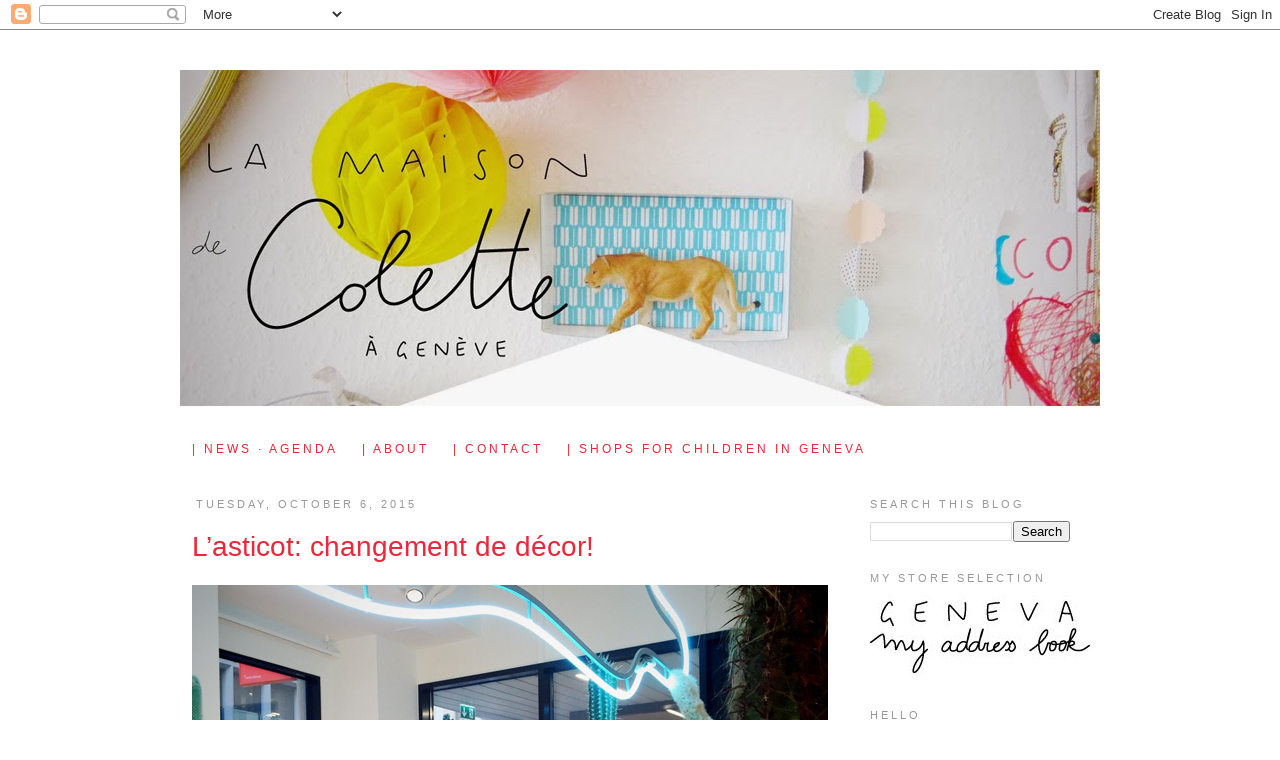

--- FILE ---
content_type: text/html; charset=UTF-8
request_url: https://lamaisondecolette.blogspot.com/2015/10/lasticot-changement-de-decor.html
body_size: 18284
content:
<!DOCTYPE html>
<html class='v2' dir='ltr' xmlns='http://www.w3.org/1999/xhtml' xmlns:b='http://www.google.com/2005/gml/b' xmlns:data='http://www.google.com/2005/gml/data' xmlns:expr='http://www.google.com/2005/gml/expr'>
<head>
<link href='https://www.blogger.com/static/v1/widgets/335934321-css_bundle_v2.css' rel='stylesheet' type='text/css'/>
<meta content='IE=EmulateIE7' http-equiv='X-UA-Compatible'/>
<meta content='width=1100' name='viewport'/>
<meta content='text/html; charset=UTF-8' http-equiv='Content-Type'/>
<meta content='blogger' name='generator'/>
<link href='https://lamaisondecolette.blogspot.com/favicon.ico' rel='icon' type='image/x-icon'/>
<link href='http://lamaisondecolette.blogspot.com/2015/10/lasticot-changement-de-decor.html' rel='canonical'/>
<link rel="alternate" type="application/atom+xml" title="la maison de Colette - Atom" href="https://lamaisondecolette.blogspot.com/feeds/posts/default" />
<link rel="alternate" type="application/rss+xml" title="la maison de Colette - RSS" href="https://lamaisondecolette.blogspot.com/feeds/posts/default?alt=rss" />
<link rel="service.post" type="application/atom+xml" title="la maison de Colette - Atom" href="https://www.blogger.com/feeds/4534524307340174200/posts/default" />

<link rel="alternate" type="application/atom+xml" title="la maison de Colette - Atom" href="https://lamaisondecolette.blogspot.com/feeds/324459082833732721/comments/default" />
<!--Can't find substitution for tag [blog.ieCssRetrofitLinks]-->
<link href='https://blogger.googleusercontent.com/img/b/R29vZ2xl/AVvXsEhJK4tmPCZ5vxXpcP4tnxomKAJsgRMNNO5c4wCYu1GrhMSbpo5neIaWDC8O47hBxFWob4WTzu92TETt9nOyqoQzyckLDGAby96lVJR7KcRUC1_Bz_uU3VY3aiV3PHp4MCyE4JezQIBllf8e/s1600/01_l_asticot_la_maison_de_colette.jpg' rel='image_src'/>
<meta content='http://lamaisondecolette.blogspot.com/2015/10/lasticot-changement-de-decor.html' property='og:url'/>
<meta content='L’asticot: changement de décor!' property='og:title'/>
<meta content='             Il y a un an que l&#39;asticot s’est installé dans sa boutique de Genève. Un magnifique cocon désigné tout juste pour ses besoins e...' property='og:description'/>
<meta content='https://blogger.googleusercontent.com/img/b/R29vZ2xl/AVvXsEhJK4tmPCZ5vxXpcP4tnxomKAJsgRMNNO5c4wCYu1GrhMSbpo5neIaWDC8O47hBxFWob4WTzu92TETt9nOyqoQzyckLDGAby96lVJR7KcRUC1_Bz_uU3VY3aiV3PHp4MCyE4JezQIBllf8e/w1200-h630-p-k-no-nu/01_l_asticot_la_maison_de_colette.jpg' property='og:image'/>
<title>la maison de Colette: L&#8217;asticot: changement de décor!</title>
<meta content='' name='description'/>
<style id='page-skin-1' type='text/css'><!--
/*
-----------------------------------------------
Blogger Template Style
Name:     Simple
Designer: Josh Peterson
URL:      www.noaesthetic.com
----------------------------------------------- */
/* Variable definitions
====================
<Variable name="keycolor" description="Main Color" type="color" default="#66bbdd"/>
<Group description="Page Text" selector="body">
<Variable name="body.font" description="Font" type="font"
default="normal normal 12px Arial, Tahoma, Helvetica, FreeSans, sans-serif"/>
<Variable name="body.text.color" description="Text Color" type="color" default="#222222"/>
</Group>
<Group description="Backgrounds" selector=".body-fauxcolumns-outer">
<Variable name="body.background.color" description="Outer Background" type="color" default="#66bbdd"/>
<Variable name="content.background.color" description="Main Background" type="color" default="#ffffff"/>
<Variable name="header.background.color" description="Header Background" type="color" default="transparent"/>
</Group>
<Group description="Links" selector=".main-outer">
<Variable name="link.color" description="Link Color" type="color" default="#EB2839"/>
<Variable name="link.visited.color" description="Visited Color" type="color" default="#EB2839"/>
<Variable name="link.hover.color" description="Hover Color" type="color" default="#666"/>
</Group>
<Group description="Blog Title" selector=".header h1">
<Variable name="header.font" description="Font" type="font"
default="normal normal 60px Arial, Tahoma, Helvetica, FreeSans, sans-serif"/>
<Variable name="header.text.color" description="Title Color" type="color" default="#3399bb" />
</Group>
<Group description="Blog Description" selector=".header .description">
<Variable name="description.text.color" description="Description Color" type="color"
default="#777777" />
</Group>
<Group description="Tabs Text" selector=".tabs-inner .widget li a">
<Variable name="tabs.font" description="Font" type="font"
default="normal normal 14px Arial, Tahoma, Helvetica, FreeSans, sans-serif"/>
<Variable name="tabs.text.color" description="Text Color" type="color" default="#EB2839"/>
<Variable name="tabs.selected.text.color" description="Selected Color" type="color" default="#EB2839"/>
</Group>
<Group description="Tabs Background" selector=".tabs-outer .PageList">
<Variable name="tabs.background.color" description="Background Color" type="color" default="#f5f5f5"/>
<Variable name="tabs.selected.background.color" description="Selected Color" type="color" default="#eeeeee"/>
</Group>
<Group description="Post Title" selector="h3.post-title, .comments h4">
<Variable name="post.title.font" description="Font" type="font"
default="normal normal 28px Arial, Tahoma, Helvetica, FreeSans, sans-serif"/>
</Group>
<Group description="Date Header" selector=".date-header">
<Variable name="date.header.color" description="Text Color" type="color"
default="#666666"/>
<Variable name="date.header.background.color" description="Background Color" type="color"
default="transparent"/>
</Group>
<Group description="Post Footer" selector=".post-footer">
<Variable name="post.footer.text.color" description="Text Color" type="color" default="#666666"/>
<Variable name="post.footer.background.color" description="Background Color" type="color"
default="#ffffff"/>
<Variable name="post.footer.border.color" description="Shadow Color" type="color" default="#eeeeee"/>
</Group>
<Group description="Gadgets" selector="h2">
<Variable name="widget.title.font" description="Title Font" type="font"
default="normal bold 11px Arial, Tahoma, Helvetica, FreeSans, sans-serif"/>
<Variable name="widget.title.text.color" description="Title Color" type="color" default="#000000"/>
<Variable name="widget.alternate.text.color" description="Alternate Color" type="color" default="#999999"/>
</Group>
<Group description="Images" selector=".main-inner">
<Variable name="image.background.color" description="Background Color" type="color" default="#ffffff"/>
<Variable name="image.border.color" description="Border Color" type="color" default="#eeeeee"/>
<Variable name="image.text.color" description="Caption Text Color" type="color" default="#666666"/>
</Group>
<Group description="Accents" selector=".content-inner">
<Variable name="body.rule.color" description="Separator Line Color" type="color" default="#eeeeee"/>
<Variable name="tabs.border.color" description="Tabs Border Color" type="color" default="transparent"/>
</Group>
<Variable name="body.background" description="Body Background" type="background"
color="#ffffff" default="$(color) none repeat scroll top left"/>
<Variable name="body.background.override" description="Body Background Override" type="string" default=""/>
<Variable name="body.background.gradient.cap" description="Body Gradient Cap" type="url"
default="url(http://www.blogblog.com/1kt/simple/gradients_light.png)"/>
<Variable name="body.background.gradient.tile" description="Body Gradient Tile" type="url"
default="url(http://www.blogblog.com/1kt/simple/body_gradient_tile_light.png)"/>
<Variable name="content.background.color.selector" description="Content Background Color Selector" type="string" default=".content-inner"/>
<Variable name="content.padding" description="Content Padding" type="length" default="10px"/>
<Variable name="content.padding.horizontal" description="Content Horizontal Padding" type="length" default="10px"/>
<Variable name="content.shadow.spread" description="Content Shadow Spread" type="length" default="40px"/>
<Variable name="content.shadow.spread.webkit" description="Content Shadow Spread (WebKit)" type="length" default="5px"/>
<Variable name="content.shadow.spread.ie" description="Content Shadow Spread (IE)" type="length" default="10px"/>
<Variable name="main.border.width" description="Main Border Width" type="length" default="0"/>
<Variable name="header.background.gradient" description="Header Gradient" type="url" default="none"/>
<Variable name="header.shadow.offset.left" description="Header Shadow Offset Left" type="length" default="-1px"/>
<Variable name="header.shadow.offset.top" description="Header Shadow Offset Top" type="length" default="-1px"/>
<Variable name="header.shadow.spread" description="Header Shadow Spread" type="length" default="1px"/>
<Variable name="header.padding" description="Header Padding" type="length" default="30px"/>
<Variable name="header.border.size" description="Header Border Size" type="length" default="1px"/>
<Variable name="header.bottom.border.size" description="Header Bottom Border Size" type="length" default="1px"/>
<Variable name="header.border.horizontalsize" description="Header Horizontal Border Size" type="length" default="0"/>
<Variable name="description.text.size" description="Description Text Size" type="string" default="140%"/>
<Variable name="tabs.margin.top" description="Tabs Margin Top" type="length" default="0" />
<Variable name="tabs.margin.side" description="Tabs Side Margin" type="length" default="30px" />
<Variable name="tabs.background.gradient" description="Tabs Background Gradient" type="url"
default="url(http://www.blogblog.com/1kt/simple/gradients_light.png)"/>
<Variable name="tabs.border.width" description="Tabs Border Width" type="length" default="1px"/>
<Variable name="tabs.bevel.border.width" description="Tabs Bevel Border Width" type="length" default="1px"/>
<Variable name="date.header.padding" description="Date Header Padding" type="string" default="inherit"/>
<Variable name="date.header.letterspacing" description="Date Header Letter Spacing" type="string" default="inherit"/>
<Variable name="date.header.margin" description="Date Header Margin" type="string" default="inherit"/>
<Variable name="post.margin.bottom" description="Post Bottom Margin" type="length" default="25px"/>
<Variable name="image.border.small.size" description="Image Border Small Size" type="length" default="2px"/>
<Variable name="image.border.large.size" description="Image Border Large Size" type="length" default="5px"/>
<Variable name="page.width.selector" description="Page Width Selector" type="string" default=".region-inner"/>
<Variable name="page.width" description="Page Width" type="string" default="auto"/>
<Variable name="main.section.margin" description="Main Section Margin" type="length" default="15px"/>
<Variable name="main.padding" description="Main Padding" type="length" default="15px"/>
<Variable name="main.padding.top" description="Main Padding Top" type="length" default="30px"/>
<Variable name="main.padding.bottom" description="Main Padding Bottom" type="length" default="30px"/>
<Variable name="paging.background"
color="#ffffff"
description="Background of blog paging area" type="background"
default="transparent none no-repeat scroll top center"/>
<Variable name="footer.bevel" description="Bevel border length of footer" type="length" default="0"/>
<Variable name="mobile.background.overlay" description="Mobile Background Overlay" type="string"
default="transparent none repeat scroll top left"/>
<Variable name="mobile.background.size" description="Mobile Background Size" type="string" default="auto"/>
<Variable name="mobile.button.color" description="Mobile Button Color" type="color" default="#ffffff" />
<Variable name="startSide" description="Side where text starts in blog language" type="automatic" default="left"/>
<Variable name="endSide" description="Side where text ends in blog language" type="automatic" default="right"/>
*/
/* Content
----------------------------------------------- */
body, .body-fauxcolumn-outer {
font: normal normal 12px 'Trebuchet MS', Trebuchet, sans-serif;
color: #666666;
background: #ffffff none repeat scroll top left;
padding: 0 0 0 0;
}
html body .region-inner {
min-width: 0;
max-width: 100%;
width: auto;
}
a:link {
text-decoration:none;
color: #EB2839;
}
a:visited {
text-decoration:none;
color: #EB2839;
}
a:hover {
text-decoration:none;
color: #666;
}
.body-fauxcolumn-outer .fauxcolumn-inner {
background: transparent none repeat scroll top left;
_background-image: none;
}
.body-fauxcolumn-outer .cap-top {
position: absolute;
z-index: 1;
height: 400px;
width: 100%;
background: #ffffff none repeat scroll top left;
}
.body-fauxcolumn-outer .cap-top .cap-left {
width: 100%;
background: transparent none repeat-x scroll top left;
_background-image: none;
}
.content-outer {
-moz-box-shadow: 0 0 0 rgba(0, 0, 0, .15);
-webkit-box-shadow: 0 0 0 rgba(0, 0, 0, .15);
-goog-ms-box-shadow: 0 0 0 #333333;
box-shadow: 0 0 0 rgba(0, 0, 0, .15);
margin-bottom: 1px;
}
.content-inner {
padding: 10px 40px;
}
.content-inner {
background-color: #ffffff;
}
/* Header
----------------------------------------------- */
.header-outer {
background: transparent none repeat-x scroll 0 -400px;
_background-image: none;
}
.Header h1 {
font: normal normal 40px 'Trebuchet MS', Trebuchet, sans-serif;
color: #000000;
text-shadow: 0 0 0 rgba(0, 0, 0, .2);
}
.Header h1 a {
color: #000000;
}
.Header .description {
font-size: 18px;
color: #000000;
}
.header-inner .Header .titlewrapper {
padding: 22px 0;
}
.header-inner .Header .descriptionwrapper {
padding: 0 0;
}
/* Tabs
----------------------------------------------- */
.tabs-inner .section:first-child {
}
.tabs-inner .section:first-child ul {
margin-top: -1px;
}
.tabs-inner .widget ul {
background: transparent none repeat-x scroll 0 -800px;
_background-image: none;
letter-spacing: 3px;
margin-top: 0;
margin-left: -30px;
margin-right: -30px;
}
.tabs-inner .widget li a {
display: inline-block;
padding: .6em 1em;
font: normal normal 12px 'Trebuchet MS', Trebuchet, sans-serif;
color: #EB2839;
}
.tabs-inner .widget li:first-child a {
}
.tabs-inner .widget li.selected a, .tabs-inner .widget li a:hover {
color: #666;
text-decoration: none;
}
/* Columns
----------------------------------------------- */
.main-outer {
border-top: 0 solid transparent;
}
.fauxcolumn-left-outer .fauxcolumn-inner {
border-right: 1px solid transparent;
}
.fauxcolumn-right-outer .fauxcolumn-inner {
border-left: 1px solid transparent;
}
/* Headings
----------------------------------------------- */
h2 {
margin: 0 0 1em 0;
letter-spacing: 3px;
font: normal bold 11px 'Trebuchet MS',Trebuchet,Verdana,sans-serif;
font-weight:normal;
color: #999;
text-transform: uppercase;
}
/* Widgets
----------------------------------------------- */
.widget .zippy {
color: #999999;
text-shadow: 2px 2px 1px rgba(0, 0, 0, .1);
}
.widget .popular-posts ul {
list-style: none;
}
/* Posts
----------------------------------------------- */
.date-header span {
background-color: transparent;
font-weight: normal;
color: #999999;
padding: 0.4em;
letter-spacing: 3px;
margin: inherit;
}
.main-inner {
padding-top: 35px;
padding-bottom: 65px;
}
.main-inner .column-center-inner {
padding: 0 0;
}
.main-inner .column-center-inner .section {
margin: 0 1em;
}
.post {
margin: 0 0 45px 0;
}
h3.post-title, .comments h4 {
font: normal normal 28px 'Trebuchet MS', Trebuchet, sans-serif;
color: #EB2839;
margin: .75em 0 0;
}
.post-body {
font-size: 110%;
line-height: 1.4;
position: relative;
}
.post-body img, .post-body .tr-caption-container, .Profile img, .Image img,
.BlogList .item-thumbnail img {
}
.post-body img, .post-body .tr-caption-container {
padding: 0;
padding-top: 5px;
width: 636px;
}
.post-body .tr-caption-container {
color: #666666;
}
.post-body .tr-caption-container img {
padding: 0;
background: transparent;
border: none;
-moz-box-shadow: 0 0 0 rgba(0, 0, 0, .1);
-webkit-box-shadow: 0 0 0 rgba(0, 0, 0, .1);
box-shadow: 0 0 0 rgba(0, 0, 0, .1);
}
.post-header {
margin: 0 0 1.5em;
line-height: 1.6;
font-size: 90%;
}
.post-footer {
margin: 0px -2px 0;
padding: 5px 10px;
color: #666666;
background-color: #ffffff;
border-bottom: 1px solid #eeeeee;
line-height: 1.6;
font-size: 90%;
}
#comments .comment-author {
padding-top: 1.5em;
border-top: 1px solid transparent;
background-position: 0 1.5em;
}
#comments .comment-author:first-child {
padding-top: 0;
border-top: none;
}
.avatar-image-container {
margin: .2em 0 0;
}
#comments .avatar-image-container img {
border: 1px solid #eeeeee;
}
/* Comments
----------------------------------------------- */
.comments .comments-content .icon.blog-author {
background-repeat: no-repeat;
background-image: url([data-uri]);
}
.comments .comments-content .loadmore a {
border-top: 1px solid #999999;
border-bottom: 1px solid #999999;
}
.comments .comment-thread.inline-thread {
background-color: #ffffff;
}
.comments .continue {
border-top: 2px solid #999999;
}
/* Accents
---------------------------------------------- */
.section-columns td.columns-cell {
border-left: 1px solid transparent;
}
.blog-pager {
background: transparent url(//www.blogblog.com/1kt/simple/paging_dot.png) repeat-x scroll top center;
}
.blog-pager-older-link, .home-link,
.blog-pager-newer-link {
background-color: #ffffff;
padding: 5px;
}
.footer-outer {
border-top: 1px dashed #bbbbbb;
}
/* Mobile
----------------------------------------------- */
body.mobile  {
background-size: auto;
}
.mobile .body-fauxcolumn-outer {
background: transparent none repeat scroll top left;
}
.mobile .body-fauxcolumn-outer .cap-top {
background-size: 100% auto;
}
.mobile .content-outer {
-webkit-box-shadow: 0 0 3px rgba(0, 0, 0, .15);
box-shadow: 0 0 3px rgba(0, 0, 0, .15);
padding: 0 0;
}
body.mobile .AdSense {
margin: 0 -0;
}
.mobile .tabs-inner .widget ul {
margin-left: 0;
margin-right: 0;
}
.mobile .post {
margin: 0;
}
.mobile .main-inner .column-center-inner .section {
margin: 0;
}
.mobile .date-header span {
padding: 0.1em 10px;
margin: 0 -10px;
}
.mobile h3.post-title {
margin: 0;
}
.mobile .blog-pager {
background: transparent none no-repeat scroll top center;
}
.mobile .footer-outer {
border-top: none;
}
.mobile .main-inner, .mobile .footer-inner {
background-color: #ffffff;
}
.mobile-index-contents {
color: #666666;
}
.mobile-link-button {
background-color: #EB2839;
}
.mobile-link-button a:link, .mobile-link-button a:visited {
color: #ffffff;
}
.mobile .tabs-inner .section:first-child {
border-top: none;
}
.mobile .tabs-inner .PageList .widget-content {
background-color: #eeeeee;
color: #EB2839;
border-top: 1px solid #dddddd;
border-bottom: 1px solid #dddddd;
}
.mobile .tabs-inner .PageList .widget-content .pagelist-arrow {
border-left: 1px solid #dddddd;
}

--></style>
<style id='template-skin-1' type='text/css'><!--
body {
min-width: 1000px;
}
.content-outer, .content-fauxcolumn-outer, .region-inner {
min-width: 1000px;
max-width: 1000px;
_width: 1000px;
}
.main-inner .columns {
padding-left: 0px;
padding-right: 260px;
}
.main-inner .fauxcolumn-center-outer {
left: 0px;
right: 260px;
/* IE6 does not respect left and right together */
_width: expression(this.parentNode.offsetWidth -
parseInt("0px") -
parseInt("260px") + 'px');
}
.main-inner .fauxcolumn-left-outer {
width: 0px;
}
.main-inner .fauxcolumn-right-outer {
width: 260px;
}
.main-inner .column-left-outer {
width: 0px;
right: 100%;
margin-left: -0px;
}
.main-inner .column-right-outer {
width: 260px;
margin-right: -260px;
}
#layout {
min-width: 0;
}
#layout .content-outer {
min-width: 0;
width: 800px;
}
#layout .region-inner {
min-width: 0;
width: auto;
}
--></style>
<link href='https://www.blogger.com/dyn-css/authorization.css?targetBlogID=4534524307340174200&amp;zx=ee7bd5ca-dab5-4917-84a7-41a87d4f84e2' media='none' onload='if(media!=&#39;all&#39;)media=&#39;all&#39;' rel='stylesheet'/><noscript><link href='https://www.blogger.com/dyn-css/authorization.css?targetBlogID=4534524307340174200&amp;zx=ee7bd5ca-dab5-4917-84a7-41a87d4f84e2' rel='stylesheet'/></noscript>
<meta name='google-adsense-platform-account' content='ca-host-pub-1556223355139109'/>
<meta name='google-adsense-platform-domain' content='blogspot.com'/>

</head>
<body class='loading'>
<div class='navbar section' id='navbar'><div class='widget Navbar' data-version='1' id='Navbar1'><script type="text/javascript">
    function setAttributeOnload(object, attribute, val) {
      if(window.addEventListener) {
        window.addEventListener('load',
          function(){ object[attribute] = val; }, false);
      } else {
        window.attachEvent('onload', function(){ object[attribute] = val; });
      }
    }
  </script>
<div id="navbar-iframe-container"></div>
<script type="text/javascript" src="https://apis.google.com/js/platform.js"></script>
<script type="text/javascript">
      gapi.load("gapi.iframes:gapi.iframes.style.bubble", function() {
        if (gapi.iframes && gapi.iframes.getContext) {
          gapi.iframes.getContext().openChild({
              url: 'https://www.blogger.com/navbar/4534524307340174200?po\x3d324459082833732721\x26origin\x3dhttps://lamaisondecolette.blogspot.com',
              where: document.getElementById("navbar-iframe-container"),
              id: "navbar-iframe"
          });
        }
      });
    </script><script type="text/javascript">
(function() {
var script = document.createElement('script');
script.type = 'text/javascript';
script.src = '//pagead2.googlesyndication.com/pagead/js/google_top_exp.js';
var head = document.getElementsByTagName('head')[0];
if (head) {
head.appendChild(script);
}})();
</script>
</div></div>
<div class='body-fauxcolumns'>
<div class='fauxcolumn-outer body-fauxcolumn-outer'>
<div class='cap-top'>
<div class='cap-left'></div>
<div class='cap-right'></div>
</div>
<div class='fauxborder-left'>
<div class='fauxborder-right'></div>
<div class='fauxcolumn-inner'>
</div>
</div>
<div class='cap-bottom'>
<div class='cap-left'></div>
<div class='cap-right'></div>
</div>
</div>
</div>
<div class='content'>
<div class='content-fauxcolumns'>
<div class='fauxcolumn-outer content-fauxcolumn-outer'>
<div class='cap-top'>
<div class='cap-left'></div>
<div class='cap-right'></div>
</div>
<div class='fauxborder-left'>
<div class='fauxborder-right'></div>
<div class='fauxcolumn-inner'>
</div>
</div>
<div class='cap-bottom'>
<div class='cap-left'></div>
<div class='cap-right'></div>
</div>
</div>
</div>
<div class='content-outer'>
<div class='content-cap-top cap-top'>
<div class='cap-left'></div>
<div class='cap-right'></div>
</div>
<div class='fauxborder-left content-fauxborder-left'>
<div class='fauxborder-right content-fauxborder-right'></div>
<div class='content-inner'>
<header>
<div class='header-outer' style='margin-bottom:30px;margin-top:30px;'>
<div class='header-cap-top cap-top'>
<div class='cap-left'></div>
<div class='cap-right'></div>
</div>
<div class='fauxborder-left header-fauxborder-left'>
<div class='fauxborder-right header-fauxborder-right'></div>
<div class='region-inner header-inner'>
<div class='header section' id='header'><div class='widget Header' data-version='1' id='Header1'>
<div id='header-inner'>
<a href='https://lamaisondecolette.blogspot.com/' style='display: block'>
<img alt='la maison de Colette' height='336px; ' id='Header1_headerimg' src='https://blogger.googleusercontent.com/img/b/R29vZ2xl/AVvXsEi2c_638-ALbeSlxsyGeUsbc0A1ZoIdpY-ylyzKI68r5DM9rF9azkxDbjdhP8cgN7s3k5nJ4eCxZhlqndIl_WzyG9a3-667r_AvSazdpQrIIt9bJvx0tOOBfQLE1OZH4KaeKFUVRqJsYzBe/s1600/header_tiger_la_maison_de_colette_920px.jpg' style='display: block' width='920px; '/>
</a>
</div>
</div></div>
</div>
</div>
<div class='header-cap-bottom cap-bottom'>
<div class='cap-left'></div>
<div class='cap-right'></div>
</div>
</div>
</header>
<div class='tabs-outer'>
<div class='tabs-cap-top cap-top'>
<div class='cap-left'></div>
<div class='cap-right'></div>
</div>
<div class='fauxborder-left tabs-fauxborder-left'>
<div class='fauxborder-right tabs-fauxborder-right'></div>
<div class='region-inner tabs-inner'>
<div class='tabs section' id='crosscol'><div class='widget PageList' data-version='1' id='PageList1'>
<div class='widget-content'>
<ul>
<li>
<a href='https://lamaisondecolette.blogspot.com/p/news-agenda.html'>|  NEWS &#183; AGENDA</a>
</li>
<li>
<a href='https://lamaisondecolette.blogspot.com/p/about-me.html'>|  ABOUT</a>
</li>
<li>
<a href='https://lamaisondecolette.blogspot.com/p/contact.html'>|   CONTACT</a>
</li>
<li>
<a href='https://lamaisondecolette.blogspot.com/p/shops-for-children-in-geneva.html'>|  SHOPS FOR CHILDREN IN GENEVA</a>
</li>
</ul>
<div class='clear'></div>
</div>
</div></div>
<div class='tabs no-items section' id='crosscol-overflow'></div>
</div>
</div>
<div class='tabs-cap-bottom cap-bottom'>
<div class='cap-left'></div>
<div class='cap-right'></div>
</div>
</div>
<div class='main-outer'>
<div class='main-cap-top cap-top'>
<div class='cap-left'></div>
<div class='cap-right'></div>
</div>
<div class='fauxborder-left main-fauxborder-left'>
<div class='fauxborder-right main-fauxborder-right'></div>
<div class='region-inner main-inner'>
<div class='columns fauxcolumns'>
<div class='fauxcolumn-outer fauxcolumn-center-outer'>
<div class='cap-top'>
<div class='cap-left'></div>
<div class='cap-right'></div>
</div>
<div class='fauxborder-left'>
<div class='fauxborder-right'></div>
<div class='fauxcolumn-inner'>
</div>
</div>
<div class='cap-bottom'>
<div class='cap-left'></div>
<div class='cap-right'></div>
</div>
</div>
<div class='fauxcolumn-outer fauxcolumn-left-outer'>
<div class='cap-top'>
<div class='cap-left'></div>
<div class='cap-right'></div>
</div>
<div class='fauxborder-left'>
<div class='fauxborder-right'></div>
<div class='fauxcolumn-inner'>
</div>
</div>
<div class='cap-bottom'>
<div class='cap-left'></div>
<div class='cap-right'></div>
</div>
</div>
<div class='fauxcolumn-outer fauxcolumn-right-outer'>
<div class='cap-top'>
<div class='cap-left'></div>
<div class='cap-right'></div>
</div>
<div class='fauxborder-left'>
<div class='fauxborder-right'></div>
<div class='fauxcolumn-inner'>
</div>
</div>
<div class='cap-bottom'>
<div class='cap-left'></div>
<div class='cap-right'></div>
</div>
</div>
<!-- corrects IE6 width calculation -->
<div class='columns-inner'>
<div class='column-center-outer'>
<div class='column-center-inner'>
<div class='main section' id='main'><div class='widget Blog' data-version='1' id='Blog1'>
<div class='blog-posts hfeed'>

          <div class="date-outer">
        
<h2 class='date-header'><span>Tuesday, October 6, 2015</span></h2>

          <div class="date-posts">
        
<div class='post-outer'>
<div class='post hentry'>
<a name='324459082833732721'></a>
<h3 class='post-title entry-title'>
L&#8217;asticot: changement de décor!
</h3>
<div class='post-header'>
<div class='post-header-line-1'></div>
</div>
<div class='post-body entry-content' id='post-body-324459082833732721'>
<div class="separator" style="clear: both; text-align: center;"><a href="https://blogger.googleusercontent.com/img/b/R29vZ2xl/AVvXsEhJK4tmPCZ5vxXpcP4tnxomKAJsgRMNNO5c4wCYu1GrhMSbpo5neIaWDC8O47hBxFWob4WTzu92TETt9nOyqoQzyckLDGAby96lVJR7KcRUC1_Bz_uU3VY3aiV3PHp4MCyE4JezQIBllf8e/s1600/01_l_asticot_la_maison_de_colette.jpg" imageanchor="1" style="clear: left; float: left; margin-bottom: 1em; margin-right: 1em;"><img border="0" src="https://blogger.googleusercontent.com/img/b/R29vZ2xl/AVvXsEhJK4tmPCZ5vxXpcP4tnxomKAJsgRMNNO5c4wCYu1GrhMSbpo5neIaWDC8O47hBxFWob4WTzu92TETt9nOyqoQzyckLDGAby96lVJR7KcRUC1_Bz_uU3VY3aiV3PHp4MCyE4JezQIBllf8e/s1600/01_l_asticot_la_maison_de_colette.jpg" /></a></div><br />
<div class="separator" style="clear: both; text-align: center;"><a href="https://blogger.googleusercontent.com/img/b/R29vZ2xl/AVvXsEjTVcWx9pAUQkub2_oeyE7xyIUAfRsP7lQ0l9gbbj-ntNiFduwhlRnRLUvR6UsTVKembezARPwVrUaJIZgZveQivnZ4AwXugCWJ1LT1Sw2UuFWOjxXGOSxbUycOO9iOR69j3N8uFg8QRT3K/s1600/02_l_asticot_la_maison_de_colette.jpg" imageanchor="1" style="clear: left; float: left; margin-bottom: 1em; margin-right: 1em;"><img border="0" src="https://blogger.googleusercontent.com/img/b/R29vZ2xl/AVvXsEjTVcWx9pAUQkub2_oeyE7xyIUAfRsP7lQ0l9gbbj-ntNiFduwhlRnRLUvR6UsTVKembezARPwVrUaJIZgZveQivnZ4AwXugCWJ1LT1Sw2UuFWOjxXGOSxbUycOO9iOR69j3N8uFg8QRT3K/s1600/02_l_asticot_la_maison_de_colette.jpg" /></a></div><br />
<div class="separator" style="clear: both; text-align: center;"><a href="https://blogger.googleusercontent.com/img/b/R29vZ2xl/AVvXsEgXqHh0air1t2Ovn2rE5F6p4meERqzbpdc8fZeGXhU5dhPWNk5mwaNJ-U90Vjj9mssUVOMw8bigmkILTj23mrjdfFAHjJAwXDvuWyJcNP-m2lXtwgDSx_FzG9z4kvkGMMcDb-hvkvOWADIn/s1600/04_l_asticot_la_maison_de_colette.jpg" imageanchor="1" style="clear: left; float: left; margin-bottom: 1em; margin-right: 1em;"><img border="0" src="https://blogger.googleusercontent.com/img/b/R29vZ2xl/AVvXsEgXqHh0air1t2Ovn2rE5F6p4meERqzbpdc8fZeGXhU5dhPWNk5mwaNJ-U90Vjj9mssUVOMw8bigmkILTj23mrjdfFAHjJAwXDvuWyJcNP-m2lXtwgDSx_FzG9z4kvkGMMcDb-hvkvOWADIn/s1600/04_l_asticot_la_maison_de_colette.jpg" /></a></div><br />
<div class="separator" style="clear: both; text-align: center;"><a href="https://blogger.googleusercontent.com/img/b/R29vZ2xl/AVvXsEjkVoR58lTIttkkt4pJAOaY845dPZ3GCjMRDo13EDUAc6RvTNdcn-27atDjwSMjcvy0liI7tYcJT9fNGCcv8NQh3XT5LxCCcS2Ktq1Sucw8HsU3C9jEWPddWDZNzzFOiVQRQjKJa2g2xyQr/s1600/05_l_asticot_la_maison_de_colette.jpg" imageanchor="1" style="clear: left; float: left; margin-bottom: 1em; margin-right: 1em;"><img border="0" src="https://blogger.googleusercontent.com/img/b/R29vZ2xl/AVvXsEjkVoR58lTIttkkt4pJAOaY845dPZ3GCjMRDo13EDUAc6RvTNdcn-27atDjwSMjcvy0liI7tYcJT9fNGCcv8NQh3XT5LxCCcS2Ktq1Sucw8HsU3C9jEWPddWDZNzzFOiVQRQjKJa2g2xyQr/s1600/05_l_asticot_la_maison_de_colette.jpg" /></a></div><br />
<div class="separator" style="clear: both; text-align: center;"><a href="https://blogger.googleusercontent.com/img/b/R29vZ2xl/AVvXsEhkDdN_l5Ar469_YmxW4FnOP8-ybW1k71JFKDVf8smwIbiJwqD7qPUMxHV0YDYX712M72smVmpncM98AGUIliVUQZR5HjRmorWpzkwvTDOgkZEwTI9SpYRlKyui2_cEGL00fQdnmPhv6mG2/s1600/06_l_asticot_la_maison_de_colette.jpg" imageanchor="1" style="clear: left; float: left; margin-bottom: 1em; margin-right: 1em;"><img border="0" src="https://blogger.googleusercontent.com/img/b/R29vZ2xl/AVvXsEhkDdN_l5Ar469_YmxW4FnOP8-ybW1k71JFKDVf8smwIbiJwqD7qPUMxHV0YDYX712M72smVmpncM98AGUIliVUQZR5HjRmorWpzkwvTDOgkZEwTI9SpYRlKyui2_cEGL00fQdnmPhv6mG2/s1600/06_l_asticot_la_maison_de_colette.jpg" /></a></div><br />
<div class="separator" style="clear: both; text-align: center;"><a href="https://blogger.googleusercontent.com/img/b/R29vZ2xl/AVvXsEjvhgFIhZ689Nf0GvBZG90NTU-g442MP_ajRRreGfXF4QrXkB-8CTXu8VWqxwE53JE0lTmTW9ktxgi5A3SpF1puQnaWh815_CVKQORIWDMtTryJe_6qfh4ClNYtwcvgo6U8_5nCCexdrzce/s1600/07_l_asticot_la_maison_de_colette.jpg" imageanchor="1" style="clear: left; float: left; margin-bottom: 1em; margin-right: 1em;"><img border="0" src="https://blogger.googleusercontent.com/img/b/R29vZ2xl/AVvXsEjvhgFIhZ689Nf0GvBZG90NTU-g442MP_ajRRreGfXF4QrXkB-8CTXu8VWqxwE53JE0lTmTW9ktxgi5A3SpF1puQnaWh815_CVKQORIWDMtTryJe_6qfh4ClNYtwcvgo6U8_5nCCexdrzce/s1600/07_l_asticot_la_maison_de_colette.jpg" /></a></div><br />
<div class="separator" style="clear: both; text-align: center;"><a href="https://blogger.googleusercontent.com/img/b/R29vZ2xl/AVvXsEgRk1vlywfZMlfbqTZAR281aqJb5UIYqqt4q9PyZ8wGZA5PVkCwtThx4eGbPgmo7jy6zFtrfbi7j-hnUrQyjSwnjQj-Mis33g2nG2DbxeGqSNCl47XHTAfFaKJp8XwEaJ87UIrUaP8wjMG3/s1600/09_l_asticot_la_maison_de_colette.jpg" imageanchor="1" style="clear: left; float: left; margin-bottom: 1em; margin-right: 1em;"><img border="0" src="https://blogger.googleusercontent.com/img/b/R29vZ2xl/AVvXsEgRk1vlywfZMlfbqTZAR281aqJb5UIYqqt4q9PyZ8wGZA5PVkCwtThx4eGbPgmo7jy6zFtrfbi7j-hnUrQyjSwnjQj-Mis33g2nG2DbxeGqSNCl47XHTAfFaKJp8XwEaJ87UIrUaP8wjMG3/s1600/09_l_asticot_la_maison_de_colette.jpg" />&nbsp;</a></div><div class="separator" style="clear: both; text-align: center;"><a href="https://blogger.googleusercontent.com/img/b/R29vZ2xl/AVvXsEig4vGifPyUO-Mw3EJUYptjpDZ4ZuGrUruiq-puU6pBzcieEQEo0HDpgmvxRqAGwBNFhZpFI-4SLk2VVe7wY1UzZAJPQl8jPyFCW142kR_QZ7mc5QSEvH6Y2ZfPsSO4DrtuIYN1iX_X3hxV/s1600/10_l_asticot_la_maison_de_colette.jpg" imageanchor="1" style="clear: left; float: left; margin-bottom: 1em; margin-right: 1em;"><img border="0" src="https://blogger.googleusercontent.com/img/b/R29vZ2xl/AVvXsEig4vGifPyUO-Mw3EJUYptjpDZ4ZuGrUruiq-puU6pBzcieEQEo0HDpgmvxRqAGwBNFhZpFI-4SLk2VVe7wY1UzZAJPQl8jPyFCW142kR_QZ7mc5QSEvH6Y2ZfPsSO4DrtuIYN1iX_X3hxV/s1600/10_l_asticot_la_maison_de_colette.jpg" />&nbsp;</a></div><div class="separator" style="clear: both; text-align: center;"><a href="https://blogger.googleusercontent.com/img/b/R29vZ2xl/AVvXsEjAZpEdqWIwPFDk-rqOF2B8YbPKO1hlTEE_hZkFg0vqP365FgLuPu7-MTU5jIX4pV-9YVGZEiQ2H-bZBTSr_I_hfCKzKtvvVMal1TwTg2OpZArxrnNsOcyUzpojWWnhQXnix8WbG2wAnz8d/s1600/11_l_asticot_la_maison_de_colette.jpg" imageanchor="1" style="clear: left; float: left; margin-bottom: 1em; margin-right: 1em;"><img border="0" src="https://blogger.googleusercontent.com/img/b/R29vZ2xl/AVvXsEjAZpEdqWIwPFDk-rqOF2B8YbPKO1hlTEE_hZkFg0vqP365FgLuPu7-MTU5jIX4pV-9YVGZEiQ2H-bZBTSr_I_hfCKzKtvvVMal1TwTg2OpZArxrnNsOcyUzpojWWnhQXnix8WbG2wAnz8d/s1600/11_l_asticot_la_maison_de_colette.jpg" />&nbsp;</a></div><div class="separator" style="clear: both; text-align: center;"><a href="https://blogger.googleusercontent.com/img/b/R29vZ2xl/AVvXsEjN1o7aR9B2JZfh4WkQhwfbgJ7N271EaFQtVL_6BVU2GhFUgYuAbrbgVZeT62Y4CEyM2yaLdOD-zExtgyX6n4QSM52tMPQ7D1l6M-mINfHyhhP_rdQg1XNfhk18UE1XW_j8-dPr5XXDk26R/s1600/12_l_asticot_la_maison_de_colette.jpg" imageanchor="1" style="clear: left; float: left; margin-bottom: 1em; margin-right: 1em;"><img border="0" src="https://blogger.googleusercontent.com/img/b/R29vZ2xl/AVvXsEjN1o7aR9B2JZfh4WkQhwfbgJ7N271EaFQtVL_6BVU2GhFUgYuAbrbgVZeT62Y4CEyM2yaLdOD-zExtgyX6n4QSM52tMPQ7D1l6M-mINfHyhhP_rdQg1XNfhk18UE1XW_j8-dPr5XXDk26R/s1600/12_l_asticot_la_maison_de_colette.jpg" /></a></div><div dir="ltr" style="line-height: 1.38; margin-bottom: 0pt; margin-top: 0pt;"><span style="background-color: transparent; color: black; font-family: Arial; font-size: 14.666666666666666px; font-style: normal; font-variant: normal; font-weight: 400; text-decoration: none; vertical-align: baseline; white-space: pre-wrap;"><br />
</span></div><div dir="ltr" style="line-height: 1.38; margin-bottom: 0pt; margin-top: 0pt;"><span style="background-color: transparent; color: black; font-family: Arial; font-size: 14.666666666666666px; font-style: normal; font-variant: normal; font-weight: 400; text-decoration: none; vertical-align: baseline; white-space: pre-wrap;">Il y a un an que l'asticot s&#8217;est installé dans sa boutique de Genève. Un magnifique cocon désigné tout juste pour ses besoins et toujours à l'image de la dernière collection, j'adore! C'est </span><a href="http://www.a-bureau.com/ASTICOT2.html" style="text-decoration: none;"><span style="background-color: transparent; color: #1155cc; font-family: Arial; font-size: 14.666666666666666px; font-style: normal; font-variant: normal; font-weight: 400; text-decoration: underline; vertical-align: baseline; white-space: pre-wrap;">Bureau A</span></a><span style="background-color: transparent; color: black; font-family: Arial; font-size: 14.666666666666666px; font-style: normal; font-variant: normal; font-weight: 400; text-decoration: none; vertical-align: baseline; white-space: pre-wrap;"> de Leopold Banchini et Daniel Zamarbide qui a imaginé l'espace autour d&#8217;un îlot unique à la fois décor grandiose et cachette de jeux. Il faut absolument que vous regardiez </span><a href="http://www.world-architects.com/architecture-news/submitted-works/From_Russia_With_Love_3143" style="text-decoration: none;"><span style="background-color: transparent; color: #1155cc; font-family: Arial; font-size: 14.666666666666666px; font-style: normal; font-variant: normal; font-weight: 400; text-decoration: underline; vertical-align: baseline; white-space: pre-wrap;">les images des précédents décors photographiés ici</span></a><span style="background-color: transparent; color: black; font-family: Arial; font-size: 14.666666666666666px; font-style: normal; font-variant: normal; font-weight: 400; text-decoration: none; vertical-align: baseline; white-space: pre-wrap;"> par </span><a href="http://dylanperrenoud.ch/" style="text-decoration: none;"><span style="background-color: transparent; color: #1155cc; font-family: Arial; font-size: 14.666666666666666px; font-style: normal; font-variant: normal; font-weight: 400; text-decoration: underline; vertical-align: baseline; white-space: pre-wrap;">Dylan Perrenoud</span></a><span style="background-color: transparent; color: black; font-family: Arial; font-size: 14.666666666666666px; font-style: normal; font-variant: normal; font-weight: 400; text-decoration: none; vertical-align: baseline; white-space: pre-wrap;">.</span></div><div dir="ltr" style="line-height: 1.38; margin-bottom: 0pt; margin-top: 0pt;"><span style="background-color: transparent; color: black; font-family: Arial; font-size: 14.666666666666666px; font-style: normal; font-variant: normal; font-weight: 400; text-decoration: none; vertical-align: baseline; white-space: pre-wrap;">Aujourd&#8217;hui, sous les cactus du décor, la nouvelle collection automne se déploie en couleurs et belles matières. Pour mon plus grand plaisir, on retrouve de la </span><a href="http://lasticot.com/enfants/t-shirts-pulls/aw15mjumcam.html"><span style="background-color: transparent; color: #1155cc; font-family: Arial; font-size: 14.666666666666666px; font-style: normal; font-variant: normal; font-weight: 400; text-decoration: underline; vertical-align: baseline; white-space: pre-wrap;">maille</a></span><span style="background-color: transparent; color: black; font-family: Arial; font-size: 14.666666666666666px; font-style: normal; font-variant: normal; font-weight: 400; text-decoration: none; vertical-align: baseline; white-space: pre-wrap;"> et du velours côtelé vert sapin intense et </span><a href="http://lasticot.com/enfants/robes-jupes.html" style="text-decoration: none;"><span style="background-color: transparent; color: #1155cc; font-family: Arial; font-size: 14.666666666666666px; font-style: normal; font-variant: normal; font-weight: 400; text-decoration: underline; vertical-align: baseline; white-space: pre-wrap;">moutarde profond</span></a><span style="background-color: transparent; color: black; font-family: Arial; font-size: 14.666666666666666px; font-style: normal; font-variant: normal; font-weight: 400; text-decoration: none; vertical-align: baseline; white-space: pre-wrap;"> qui s&#8217;accordent toujours sublimement avec des couleurs Malabar (je parle du rose rhubarbe, vert menthe ou jaune poussin). Je vous montre ça dès que j&#8217;ai pu attraper ma dernière dans cette tenue!</span></div><div dir="ltr" style="line-height: 1.38; margin-bottom: 0pt; margin-top: 0pt;"><b id="docs-internal-guid-9b07d6e5-4ccd-1967-a6ef-44b81805bece" style="font-weight: normal;"><br />
</b></div><div dir="ltr" style="line-height: 1.38; margin-bottom: 0pt; margin-top: 0pt;"><span style="background-color: transparent; color: black; font-family: Arial; font-size: 14.666666666666666px; font-style: normal; font-variant: normal; font-weight: 400; text-decoration: none; vertical-align: baseline; white-space: pre-wrap;">L&#8217;ASTICOT</span></div><div dir="ltr" style="line-height: 1.38; margin-bottom: 0pt; margin-top: 0pt;"><a href="http://www.lasticot.com/" style="text-decoration: none;"><span style="background-color: transparent; color: #1155cc; font-family: Arial; font-size: 14.666666666666666px; font-style: normal; font-variant: normal; font-weight: 400; text-decoration: underline; vertical-align: baseline; white-space: pre-wrap;">www.lasticot.com</span></a></div><div dir="ltr" style="line-height: 1.38; margin-bottom: 0pt; margin-top: 0pt;"><span style="background-color: transparent; color: black; font-family: Arial; font-size: 14.666666666666666px; font-style: normal; font-variant: normal; font-weight: 400; text-decoration: none; vertical-align: baseline; white-space: pre-wrap;">Rue des Etuves, 10 - 1201 Genève - </span><a href="https://goo.gl/maps/EnEp7VvDt5t" style="text-decoration: none;"><span style="background-color: transparent; color: #1155cc; font-family: Arial; font-size: 14.666666666666666px; font-style: normal; font-variant: normal; font-weight: 400; text-decoration: underline; vertical-align: baseline; white-space: pre-wrap;">voir sur une carte</span></a><span style="background-color: transparent; color: black; font-family: Arial; font-size: 14.666666666666666px; font-style: normal; font-variant: normal; font-weight: 400; text-decoration: none; vertical-align: baseline; white-space: pre-wrap;"> - </span><span style="background-color: white; color: black; font-family: Arial; font-size: 14.666666666666666px; font-style: normal; font-variant: normal; font-weight: 400; text-decoration: none; vertical-align: baseline; white-space: pre-wrap;">022 731 12 60</span></div><div dir="ltr" style="line-height: 1.38; margin-bottom: 0pt; margin-top: 0pt;"><a href="http://lamaisondecolette.blogspot.ch/p/shops-for-children-in-geneva.html#uds-search-results" style="text-decoration: none;"><span style="background-color: transparent; color: #1155cc; font-family: Arial; font-size: 14.666666666666666px; font-style: normal; font-variant: normal; font-weight: 400; text-decoration: underline; vertical-align: baseline; white-space: pre-wrap;">A propos de l&#8217;asticot sur le blog La maison de Colette</span></a></div><div dir="ltr" style="line-height: 1.38; margin-bottom: 0pt; margin-top: 0pt;"><span style="background-color: white; color: black; font-family: Arial; font-size: 14.666666666666666px; font-style: normal; font-variant: normal; font-weight: 400; text-decoration: none; vertical-align: baseline; white-space: pre-wrap;">Lundi 12h00-18h00</span></div><div dir="ltr" style="line-height: 1.38; margin-bottom: 0pt; margin-top: 0pt;"><span style="background-color: white; color: black; font-family: Arial; font-size: 14.666666666666666px; font-style: normal; font-variant: normal; font-weight: 400; text-decoration: none; vertical-align: baseline; white-space: pre-wrap;">Mardi-vendredi 10h00-13h30 / 14h00-18h30</span></div><div dir="ltr" style="line-height: 1.38; margin-bottom: 0pt; margin-top: 0pt;"><span style="background-color: white; font-family: Arial; font-size: 14.666666666666666px; vertical-align: baseline; white-space: pre-wrap;">Samedi 10h00-13h30 / 14h00-18h</span></div><div dir="ltr" style="line-height: 1.38; margin-bottom: 0pt; margin-top: 0pt;"><span style="background-color: white; font-family: Arial; font-size: 14.666666666666666px; vertical-align: baseline; white-space: pre-wrap;"><br />
</span></div>
<div style='clear: both;'></div>
</div>
<div class='post-footer'>
<div class='post-footer-line post-footer-line-1'><span class='post-icons'>
<span class='item-control blog-admin pid-865979697'>
<a href='https://www.blogger.com/post-edit.g?blogID=4534524307340174200&postID=324459082833732721&from=pencil' title='Edit Post'>
<img alt='' class='icon-action' height='18' src='https://resources.blogblog.com/img/icon18_edit_allbkg.gif' width='18'/>
</a>
</span>
</span>
<div class='post-share-buttons goog-inline-block'>
<a class='goog-inline-block share-button sb-email' href='https://www.blogger.com/share-post.g?blogID=4534524307340174200&postID=324459082833732721&target=email' target='_blank' title='Email This'><span class='share-button-link-text'>Email This</span></a><a class='goog-inline-block share-button sb-blog' href='https://www.blogger.com/share-post.g?blogID=4534524307340174200&postID=324459082833732721&target=blog' onclick='window.open(this.href, "_blank", "height=270,width=475"); return false;' target='_blank' title='BlogThis!'><span class='share-button-link-text'>BlogThis!</span></a><a class='goog-inline-block share-button sb-twitter' href='https://www.blogger.com/share-post.g?blogID=4534524307340174200&postID=324459082833732721&target=twitter' target='_blank' title='Share to X'><span class='share-button-link-text'>Share to X</span></a><a class='goog-inline-block share-button sb-facebook' href='https://www.blogger.com/share-post.g?blogID=4534524307340174200&postID=324459082833732721&target=facebook' onclick='window.open(this.href, "_blank", "height=430,width=640"); return false;' target='_blank' title='Share to Facebook'><span class='share-button-link-text'>Share to Facebook</span></a><a class='goog-inline-block share-button sb-pinterest' href='https://www.blogger.com/share-post.g?blogID=4534524307340174200&postID=324459082833732721&target=pinterest' target='_blank' title='Share to Pinterest'><span class='share-button-link-text'>Share to Pinterest</span></a>
</div>
</div>
<div class='post-footer-line post-footer-line-2'><span class='post-labels'>
Labels:
<a href='https://lamaisondecolette.blogspot.com/search/label/L%27Asticot' rel='tag'>L&#39;Asticot</a>,
<a href='https://lamaisondecolette.blogspot.com/search/label/Shop%20Geneva' rel='tag'>Shop Geneva</a>
</span>
</div>
<div class='post-footer-line post-footer-line-3'></div>
</div>
</div>
<div class='comments' id='comments'>
<a name='comments'></a>
<h4>No comments:</h4>
<div id='Blog1_comments-block-wrapper'>
<dl class='' id='comments-block'>
</dl>
</div>
<p class='comment-footer'>
<a href='https://www.blogger.com/comment/fullpage/post/4534524307340174200/324459082833732721' onclick='javascript:window.open(this.href, "bloggerPopup", "toolbar=0,location=0,statusbar=1,menubar=0,scrollbars=yes,width=640,height=500"); return false;'>Post a Comment</a>
</p>
</div>
</div>

        </div></div>
      
</div>
<div class='blog-pager' id='blog-pager'>
<span id='blog-pager-newer-link'>
<a class='blog-pager-newer-link' href='https://lamaisondecolette.blogspot.com/2015/10/halte-on-ne-passe-passe-pas.html' id='Blog1_blog-pager-newer-link' title='Newer Post'>Newer Post</a>
</span>
<span id='blog-pager-older-link'>
<a class='blog-pager-older-link' href='https://lamaisondecolette.blogspot.com/2015/09/most-wanted-salon-maison-et-objets-paris.html' id='Blog1_blog-pager-older-link' title='Older Post'>Older Post</a>
</span>
<a class='home-link' href='https://lamaisondecolette.blogspot.com/'>Home</a>
</div>
<div class='clear'></div>
<div class='post-feeds'>
<div class='feed-links'>
Subscribe to:
<a class='feed-link' href='https://lamaisondecolette.blogspot.com/feeds/324459082833732721/comments/default' target='_blank' type='application/atom+xml'>Post Comments (Atom)</a>
</div>
</div>
</div></div>
</div>
</div>
<div class='column-left-outer'>
<div class='column-left-inner'>
<aside>
</aside>
</div>
</div>
<div class='column-right-outer'>
<div class='column-right-inner'>
<aside>
<div class='sidebar section' id='sidebar-right-1'><div class='widget BlogSearch' data-version='1' id='BlogSearch1'>
<h2 class='title'>Search This Blog</h2>
<div class='widget-content'>
<div id='BlogSearch1_form'>
<form action='https://lamaisondecolette.blogspot.com/search' class='gsc-search-box' target='_top'>
<table cellpadding='0' cellspacing='0' class='gsc-search-box'>
<tbody>
<tr>
<td class='gsc-input'>
<input autocomplete='off' class='gsc-input' name='q' size='10' title='search' type='text' value=''/>
</td>
<td class='gsc-search-button'>
<input class='gsc-search-button' title='search' type='submit' value='Search'/>
</td>
</tr>
</tbody>
</table>
</form>
</div>
</div>
<div class='clear'></div>
</div><div class='widget Image' data-version='1' id='Image1'>
<h2>My store selection</h2>
<div class='widget-content'>
<a href='http://lamaisondecolette.blogspot.com/p/shops-for-children-in-geneva.html'>
<img alt='My store selection' height='80' id='Image1_img' src='https://blogger.googleusercontent.com/img/b/R29vZ2xl/AVvXsEjxG_eGZarUcIsv7FDPApxCGd6NWh4N-K5tZEvOPlIeKYylqkp_3-dVCYrbtNDe7_teMfPMR7e2j95Z4ZNyMHmdAcWTJJO8Lvk5EQTZ6kAO1v9V9rp1H4m2e71aVpZXy9BAjV1ranx2Si8/s1600-r/ecriture_menuvect.jpg' width='220'/>
</a>
<br/>
</div>
<div class='clear'></div>
</div><div class='widget Text' data-version='1' id='Text1'>
<h2 class='title'>Hello</h2>
<div class='widget-content'>
<span style="font-family:Arial, Helvetica, sans-serif;font-size:14px;">La maison de Colette est un blog lifestyle pour la promotion du design et de la mode enfantine à Genève, Suisse romande. You'll find here all the good <a href="http://lamaisondecolette.blogspot.com/p/shops-for-children-in-geneva.html" style="font-family: Arial, Helvetica, sans-serif; font-size: 14px;">shops for children in Geneva, Switzerland.</a> Thank you for your visit, Marion.</span>
</div>
<div class='clear'></div>
</div><div class='widget Image' data-version='1' id='Image3'>
<h2>page facebook</h2>
<div class='widget-content'>
<a href='https://www.facebook.com/lamaisondecolette'>
<img alt='page facebook' height='100' id='Image3_img' src='https://blogger.googleusercontent.com/img/b/R29vZ2xl/AVvXsEgQzTSMPCnHw6TkjFZUgvoJ_2sLY5SZPL1uuKoOajLzlLnEypEWS7NDyXIwCGDAs9em2jxTPY9C_ydz30rdxqE7zTNDhXZkhUlRvPUY1mKmIlvpOIkWZduG-oXuaejNRnXJas9V89-GyGuC/s1600/facebook_page_la_maison_de_colette.jpg' width='220'/>
</a>
<br/>
</div>
<div class='clear'></div>
</div><div class='widget Image' data-version='1' id='Image4'>
<div class='widget-content'>
<a href='http://www.petitsamisdesmusees.org'>
<img alt='' height='100' id='Image4_img' src='https://blogger.googleusercontent.com/img/b/R29vZ2xl/AVvXsEjmsVn3mLI-KwON_ncXhOfwCfnvTZswq8XBj106Xbj4dI_k7lu9d9-tjScjgh65xGNw0ETpBAgLuxh-VnjIHXpvIKW8PG6C7hqay43vpPNlt8R2WJ_uadftH-D1AjnpPaqTvzQ64LHylxx1/s250/pam_ad.jpg' width='220'/>
</a>
<br/>
</div>
<div class='clear'></div>
</div><div class='widget HTML' data-version='1' id='HTML4'>
<div class='widget-content'>
<a href="http://lasticot.ch" target="_blank"><img src="https://lh3.googleusercontent.com/blogger_img_proxy/AEn0k_sROvMd-92cNJGtY-gPJvg6Wz2ze54INWefhX_Y2gSRZbFu_GaBFMmmCZoJ8FL60yHaQU13bguWlHMmulK6_St_VI1y38-dkzJ1s6cvzR5dtvXF0bQ=s0-d" width="220" height="200" alt="lasticot.ch"></a>
</div>
<div class='clear'></div>
</div><div class='widget Image' data-version='1' id='Image8'>
<h2>partylicious.ch</h2>
<div class='widget-content'>
<a href='http://www.partylicious.ch'>
<img alt='partylicious.ch' height='200' id='Image8_img' src='https://blogger.googleusercontent.com/img/b/R29vZ2xl/AVvXsEjsZ2MzOdWEeWC2CI_P-t0FBLrJWTrgoAtoIJh66-ecuQ1rO-sl84mNbN67eWTABKltdo5_PwuBU_u0yPCOF47a-7XrC1EUhEvpbJL-FcseeIaWvBOe41YGrcCX8k_fWajaWc6Ef15dU-Ef/s1600/partylicious_la_maison_de_colette_byme.jpg' width='220'/>
</a>
<br/>
</div>
<div class='clear'></div>
</div><div class='widget Image' data-version='1' id='Image5'>
<div class='widget-content'>
<a href='http://www.editionsnotari.ch/collections/loiseau-sur-le-rhino.html'>
<img alt='' height='100' id='Image5_img' src='https://blogger.googleusercontent.com/img/b/R29vZ2xl/AVvXsEjIAEinco09_Bfp8tZUC9fOVXpds9O5cZkxgWdq81hyphenhyphenVO6MF2EE5xrGI5TsBPz9dPXvQD87eViQlqGUGyBEM8YrQ8SCnGGeh0GmlMM4v20xaIreKCRklyf0HDJd1dyasv0QTMgfBXwk2jMT/s1600/ad_notari.jpg' width='220'/>
</a>
<br/>
</div>
<div class='clear'></div>
</div><div class='widget Image' data-version='1' id='Image7'>
<div class='widget-content'>
<a href='http://tantehuguette.bigcartel.com/'>
<img alt='' height='100' id='Image7_img' src='https://blogger.googleusercontent.com/img/b/R29vZ2xl/AVvXsEgUoAminPfw50ruIiigIdJFvRN23rJX-vqJ0pwgNRede-XHQJP_O0DIHweI8SWA18WO2koEiygsDU9j7al2LjUHRf5kEiTLe3jXg6ffrq9uIXpa_k3rhcArv8FHHk4QxsWZ2esquu8_InUE/s220/tantehuguette_banniere.jpg' width='220'/>
</a>
<br/>
</div>
<div class='clear'></div>
</div><div class='widget Image' data-version='1' id='Image6'>
<h2>follow me on pinterest</h2>
<div class='widget-content'>
<a href='http://pinterest.com/marionschmitz/la-maison-de-colette-geneva-switzerland'>
<img alt='follow me on pinterest' height='100' id='Image6_img' src='https://blogger.googleusercontent.com/img/b/R29vZ2xl/AVvXsEhSPrs7DyCq7kGWcEq0f_ujlwsWHfRNzdD3200Gk1Iad_hLOSO_UtmYstkNwZjeRycQicCb3cJKkIQCvRHbW1hKYVErLG3NNw5L1W87FZFYxscecPkAyrfunxmwblfNKHOE0nZfh8NSouSM/s1600/pinterest_la_maison_de_colette.jpg' width='220'/>
</a>
<br/>
</div>
<div class='clear'></div>
</div><div class='widget HTML' data-version='1' id='HTML1'>
<h2 class='title'>MONTHLY NEWSLETTER</h2>
<div class='widget-content'>
<!-- Begin MailChimp Signup Form -->
<!--[if IE]>
<style type="text/css" media="screen">
	#mc_embed_signup fieldset {position: relative;}
	#mc_embed_signup legend {position: absolute; top: -1em; left: .2em;}
</style>
<![endif]--> 
<!--[if IE 7]>
<style type="text/css" media="screen">
	.mc-field-group {overflow:visible;}
</style>
<![endif]-->
<script type="text/javascript" src="//ajax.googleapis.com/ajax/libs/jquery/1.2.6/jquery.min.js"></script>
<script type="text/javascript" src="//downloads.mailchimp.com/js/jquery.validate.js"></script>
<script type="text/javascript" src="//downloads.mailchimp.com/js/jquery.form.js"></script>

<div id="mc_embed_signup">
<form action="http://blogspot.us2.list-manage1.com/subscribe/post?u=f0bd096002d12b9c4793b78b7&amp;id=d7bf6745d2" method="post" id="mc-embedded-subscribe-form" name="mc-embedded-subscribe-form" class="validate" target="_blank" style="font: normal 100% Arial, sans-serif;font-size: 10px;">
	<fieldset style="-moz-border-radius: 4px;border-radius: 4px;-webkit-border-radius: 4px;border: 1px solid #ccc;padding-top: 1.5em;margin: .5em 0;background-color: #fff;color: #000;text-align: left;">
	
<div class="mc-field-group" style="margin: 1.3em 5%;clear: both;overflow: hidden;">
<label for="mce-EMAIL" style="display: block;margin: .3em 0;line-height: 1em;font-weight: light;">ENTER YOUR EMAIL ADDRESS </label>
<input type="text" value="" name="EMAIL" class="required email" id="mce-EMAIL" style="margin-right: 1.5em;padding: .2em .3em;width: 90%;float: left;z-index: 999;" />
</div>
		<div id="mce-responses" style="float: left;top: -1.4em;padding: 0em .5em 0em .5em;overflow: hidden;width: 90%;margin: 0 5%;clear: both;">
			<div class="response" id="mce-error-response" style="display: none;margin: 1em 0;padding: 1em .5em .5em 0;font-weight: bold;float: left;top: -1.5em;z-index: 1;width: 80%;background: FBE3E4;color: #D12F19;"></div>
			<div class="response" id="mce-success-response" style="display: none;margin: 1em 0;padding: 1em .5em .5em 0;font-weight: bold;float: left;top: -1.5em;z-index: 1;width: 80%;background: #E3FBE4;color: #529214;"></div>
		</div>
		<div><input type="submit" value="Subscribe" name="subscribe" id="mc-embedded-subscribe" class="btn" style="clear: both;width: auto;display: block;margin: 1em 0 1em 5%;" /></div>
	</fieldset>	
	<a href="#" id="mc_embed_close" class="mc_embed_close" style="display: none;">Close</a>
</form>
</div>
<script type="text/javascript">
var fnames = new Array();var ftypes = new Array();fnames[0]='EMAIL';ftypes[0]='email';fnames[1]='FNAME';ftypes[1]='text';fnames[2]='LNAME';ftypes[2]='text';var err_style = '';
try{
    err_style = mc_custom_error_style;
} catch(e){
    err_style = 'margin: 1em 0 0 0; padding: 1em 0.5em 0.5em 0.5em; background: FFEEEE none repeat scroll 0% 0%; font-weight: bold; float: left; z-index: 1; width: 80%; -moz-background-clip: -moz-initial; -moz-background-origin: -moz-initial; -moz-background-inline-policy: -moz-initial; color: FF0000;';
}
var mce_jQuery = jQuery.noConflict();
mce_jQuery(document).ready( function($) {
  var options = { errorClass: 'mce_inline_error', errorElement: 'div', errorStyle: err_style, onkeyup: function(){}, onfocusout:function(){}, onblur:function(){}  };
  var mce_validator = mce_jQuery("#mc-embedded-subscribe-form").validate(options);
  options = { url: 'http://blogspot.us2.list-manage.com/subscribe/post-json?u=f0bd096002d12b9c4793b78b7&id=d7bf6745d2&c=?', type: 'GET', dataType: 'json', contentType: "application/json; charset=utf-8",
                beforeSubmit: function(){
                    mce_jQuery('#mce_tmp_error_msg').remove();
                    mce_jQuery('.datefield','#mc_embed_signup').each(
                        function(){
                            var txt = 'filled';
                            var fields = new Array();
                            var i = 0;
                            mce_jQuery(':text', this).each(
                                function(){
                                    fields[i] = this;
                                    i++;
                                });
                            mce_jQuery(':hidden', this).each(
                                function(){
                                	if ( fields[0].value=='MM' && fields[1].value=='DD' && fields[2].value=='YYYY' ){
                                		this.value = '';
									} else if ( fields[0].value=='' && fields[1].value=='' && fields[2].value=='' ){
                                		this.value = '';
									} else {
	                                    this.value = fields[0].value+'/'+fields[1].value+'/'+fields[2].value;
	                                }
                                });
                        });
                    return mce_validator.form();
                }, 
                success: mce_success_cb
            };
  mce_jQuery('#mc-embedded-subscribe-form').ajaxForm(options);

});
function mce_success_cb(resp){
    mce_jQuery('#mce-success-response').hide();
    mce_jQuery('#mce-error-response').hide();
    if (resp.result=="success"){
        mce_jQuery('#mce-'+resp.result+'-response').show();
        mce_jQuery('#mce-'+resp.result+'-response').html(resp.msg);
        mce_jQuery('#mc-embedded-subscribe-form').each(function(){
            this.reset();
    	});
    } else {
        var index = -1;
        var msg;
        try {
            var parts = resp.msg.split(' - ',2);
            if (parts[1]==undefined){
                msg = resp.msg;
            } else {
                i = parseInt(parts[0]);
                if (i.toString() == parts[0]){
                    index = parts[0];
                    msg = parts[1];
                } else {
                    index = -1;
                    msg = resp.msg;
                }
            }
        } catch(e){
            index = -1;
            msg = resp.msg;
        }
        try{
            if (index== -1){
                mce_jQuery('#mce-'+resp.result+'-response').show();
                mce_jQuery('#mce-'+resp.result+'-response').html(msg);            
            } else {
                err_id = 'mce_tmp_error_msg';
                html = '<div id="'+err_id+'" style="'+err_style+'"> '+msg+'</div>';
                
                var input_id = '#mc_embed_signup';
                var f = mce_jQuery(input_id);
                if (ftypes[index]=='address'){
                    input_id = '#mce-'+fnames[index]+'-addr1';
                    f = mce_jQuery(input_id).parent().parent().get(0);
                } else if (ftypes[index]=='date'){
                    input_id = '#mce-'+fnames[index]+'-month';
                    f = mce_jQuery(input_id).parent().parent().get(0);
                } else {
                    input_id = '#mce-'+fnames[index];
                    f = mce_jQuery().parent(input_id).get(0);
                }
                if (f){
                    mce_jQuery(f).append(html);
                    mce_jQuery(input_id).focus();
                } else {
                    mce_jQuery('#mce-'+resp.result+'-response').show();
                    mce_jQuery('#mce-'+resp.result+'-response').html(msg);
                }
            }
        } catch(e){
            mce_jQuery('#mce-'+resp.result+'-response').show();
            mce_jQuery('#mce-'+resp.result+'-response').html(msg);
        }
    }
}
</script>
<!--End mc_embed_signup-->
</div>
<div class='clear'></div>
</div><div class='widget Image' data-version='1' id='Image2'>
<h2>Click for the news</h2>
<div class='widget-content'>
<a href='http://lamaisondecolette.blogspot.com/p/news-agenda.html'>
<img alt='Click for the news' height='55' id='Image2_img' src='https://blogger.googleusercontent.com/img/b/R29vZ2xl/AVvXsEjLpNMfstXw0ok6WN_76MPA7HebpWFlgsLGl3TOvNJv4OBOyVKqEJppcNaWzgEBO6ts8ZELZHCnk4EWIoKvNTeMQnoeWhCpy-_Y2RyRbbxSaJDtOcXKDZArvzMM7bR7S5i3S_OSOneMDLQ/s220/ecriture_newsagenda.jpg' width='150'/>
</a>
<br/>
</div>
<div class='clear'></div>
</div></div>
</aside>
</div>
</div>
</div>
<div style='clear: both'></div>
<!-- columns -->
</div>
<!-- main -->
</div>
</div>
<div class='main-cap-bottom cap-bottom'>
<div class='cap-left'></div>
<div class='cap-right'></div>
</div>
</div>
<footer>
<div class='footer-outer'>
<div class='footer-cap-top cap-top'>
<div class='cap-left'></div>
<div class='cap-right'></div>
</div>
<div class='fauxborder-left footer-fauxborder-left'>
<div class='fauxborder-right footer-fauxborder-right'></div>
<div class='region-inner footer-inner'>
<div class='foot section' id='footer-1'><div class='widget PopularPosts' data-version='1' id='PopularPosts1'>
<h2>Popular Posts</h2>
<div class='widget-content popular-posts'>
<ul>
<li>
<div class='item-content'>
<div class='item-thumbnail'>
<a href='https://lamaisondecolette.blogspot.com/2010/07/shop-la-boutique-japonaise.html' target='_blank'>
<img alt='' border='0' src='https://blogger.googleusercontent.com/img/b/R29vZ2xl/AVvXsEjMxcYHFxm4P0LFx3KX1ckXu8YspqYnKg_hiK7QkMTP3w8mWIhclH-fOUmPox2b67zW3vcg7fCQNdTn2XXlH5ChYb2MCPpbWi2-Ps8NurUe00IfUKCo4kQpa0ygINKi78Xm3zTIX8rpgJA/w72-h72-p-k-no-nu/1.kimono_laboutiquejaponaise.jpg'/>
</a>
</div>
<div class='item-title'><a href='https://lamaisondecolette.blogspot.com/2010/07/shop-la-boutique-japonaise.html'>SHOP La Boutique Japonaise</a></div>
<div class='item-snippet'>This inconspicuous little shop established for thirty years at Rue Ancienne, Carouge - La Boutique Japonaise - is full of treasures for all ...</div>
</div>
<div style='clear: both;'></div>
</li>
<li>
<div class='item-content'>
<div class='item-thumbnail'>
<a href='https://lamaisondecolette.blogspot.com/2009/07/shop-le-chat-botte.html' target='_blank'>
<img alt='' border='0' src='https://blogger.googleusercontent.com/img/b/R29vZ2xl/AVvXsEhqLy8Z_qDn0lj415TFKj-BQ43VYv2gwel5TWuj3LXrvPqa1OmaCzs1BdIExObWrfJEQ3UUikZoD_HcAdrPXC_qJro8ZuFLeLfDePhKkOtr58IqSgDhs8Z9IKSvm_N-JKVa0cFmYFztiis/w72-h72-p-k-no-nu/IMG_8991.jpg'/>
</a>
</div>
<div class='item-title'><a href='https://lamaisondecolette.blogspot.com/2009/07/shop-le-chat-botte.html'>SHOP Le Chat Botté</a></div>
<div class='item-snippet'>With La maison de Colette, I missioned myself to look for great design, toys and clothes for kids. While developing this blog, I realised th...</div>
</div>
<div style='clear: both;'></div>
</li>
<li>
<div class='item-content'>
<div class='item-thumbnail'>
<a href='https://lamaisondecolette.blogspot.com/2009/06/i-love-mouk.html' target='_blank'>
<img alt='' border='0' src='https://blogger.googleusercontent.com/img/b/R29vZ2xl/AVvXsEj_mp30xXXZoGQ_19MtQoZ2E97eTP5OfkoBxITVy2qfmII0H5XSeh52SAY4_rs8tUNhH__xsMce1ahQ54XTwPi8FgeMVArJddX84qpQsRoOuzHNy6kAXF8U69uM4pTImP-Z19kqcbEBpA4/w72-h72-p-k-no-nu/IMG_8682.jpg'/>
</a>
</div>
<div class='item-title'><a href='https://lamaisondecolette.blogspot.com/2009/06/i-love-mouk.html'>BOOK I love Mouk</a></div>
<div class='item-snippet'>Mouk is a sweet bear, created by Marc Boutavant , that happens to leave Paris for a trip around the world. I love every page of this book. T...</div>
</div>
<div style='clear: both;'></div>
</li>
<li>
<div class='item-content'>
<div class='item-thumbnail'>
<a href='https://lamaisondecolette.blogspot.com/2010/03/anne-kurris-at-tricosa.html' target='_blank'>
<img alt='' border='0' src='https://blogger.googleusercontent.com/img/b/R29vZ2xl/AVvXsEg7osDLL2ewS6_1F5-bkHdA_bSJ64bFimrg8R8XRld3lxKu6WC6CrqrJaCAiML7XGPKXG90p-29-mOMz-wiWWg10q_l3CsnLCKqPD0Y9AAf0fWVgVlr9x7rJWsO8q7xIGT6bUbmHknrAIs/w72-h72-p-k-no-nu/2.IMG_2012.jpg'/>
</a>
</div>
<div class='item-title'><a href='https://lamaisondecolette.blogspot.com/2010/03/anne-kurris-at-tricosa.html'>Anne Kurris at Tricosa</a></div>
<div class='item-snippet'>Anne Kurris  studied graphic design at the Royal Academy of Fine Arts. She worked as a graphic designer for major Belgian clothe designers (...</div>
</div>
<div style='clear: both;'></div>
</li>
<li>
<div class='item-content'>
<div class='item-thumbnail'>
<a href='https://lamaisondecolette.blogspot.com/2011/11/marcel-batman-et-les-dentelles-de.html' target='_blank'>
<img alt='' border='0' src='https://blogger.googleusercontent.com/img/b/R29vZ2xl/AVvXsEiR82RlXWysDW6sTHjY8uZohZwdMIGzglkjekByP-rAOFbmh2Uu2hLiPgvBbBQLfMvmyRa5QdnbPIRleldkcBpoO4BuJz81_7Tvn1R-EJHA55bxILK3zwU9N3kS8kn5NJsUOFhgUJyZax3M/w72-h72-p-k-no-nu/la_maison_de_colette_expo_maeder_1.jpg'/>
</a>
</div>
<div class='item-title'><a href='https://lamaisondecolette.blogspot.com/2011/11/marcel-batman-et-les-dentelles-de.html'>Marcel, Batman et les dentelles de Frankenstein</a></div>
<div class='item-snippet'>      Je suis fière de vous présenter cette première exposition accessible aux enfants à la galerie OU BIEN . L&#39;artiste Marcel Maeder à ...</div>
</div>
<div style='clear: both;'></div>
</li>
</ul>
<div class='clear'></div>
</div>
</div></div>
<table border='0' cellpadding='0' cellspacing='0' class='section-columns columns-2'>
<tbody>
<tr>
<td class='first columns-cell'>
<div class='foot no-items section' id='footer-2-1'></div>
</td>
<td class='columns-cell'>
<div class='foot no-items section' id='footer-2-2'></div>
</td>
</tr>
</tbody>
</table>
<!-- outside of the include in order to lock Attribution widget -->
<div class='foot section' id='footer-3'><div class='widget Attribution' data-version='1' id='Attribution1'>
<div class='widget-content' style='text-align: center;'>
&#169;lamaisondecolette.blogspot.ch - textes et images. Powered by <a href='https://www.blogger.com' target='_blank'>Blogger</a>.
</div>
<div class='clear'></div>
</div></div>
</div>
</div>
<div class='footer-cap-bottom cap-bottom'>
<div class='cap-left'></div>
<div class='cap-right'></div>
</div>
</div>
</footer>
<!-- content -->
</div>
</div>
<div class='content-cap-bottom cap-bottom'>
<div class='cap-left'></div>
<div class='cap-right'></div>
</div>
</div>
</div>
<script type='text/javascript'>
    window.setTimeout(function() {
        document.body.className = document.body.className.replace('loading', '');
      }, 10);
  </script>

<script type="text/javascript" src="https://www.blogger.com/static/v1/widgets/2028843038-widgets.js"></script>
<script type='text/javascript'>
window['__wavt'] = 'AOuZoY4mNHQXW22kA7ymKWSf2ytrBlzcQA:1769012476307';_WidgetManager._Init('//www.blogger.com/rearrange?blogID\x3d4534524307340174200','//lamaisondecolette.blogspot.com/2015/10/lasticot-changement-de-decor.html','4534524307340174200');
_WidgetManager._SetDataContext([{'name': 'blog', 'data': {'blogId': '4534524307340174200', 'title': 'la maison de Colette', 'url': 'https://lamaisondecolette.blogspot.com/2015/10/lasticot-changement-de-decor.html', 'canonicalUrl': 'http://lamaisondecolette.blogspot.com/2015/10/lasticot-changement-de-decor.html', 'homepageUrl': 'https://lamaisondecolette.blogspot.com/', 'searchUrl': 'https://lamaisondecolette.blogspot.com/search', 'canonicalHomepageUrl': 'http://lamaisondecolette.blogspot.com/', 'blogspotFaviconUrl': 'https://lamaisondecolette.blogspot.com/favicon.ico', 'bloggerUrl': 'https://www.blogger.com', 'hasCustomDomain': false, 'httpsEnabled': true, 'enabledCommentProfileImages': false, 'gPlusViewType': 'FILTERED_POSTMOD', 'adultContent': false, 'analyticsAccountNumber': '', 'encoding': 'UTF-8', 'locale': 'en', 'localeUnderscoreDelimited': 'en', 'languageDirection': 'ltr', 'isPrivate': false, 'isMobile': false, 'isMobileRequest': false, 'mobileClass': '', 'isPrivateBlog': false, 'isDynamicViewsAvailable': true, 'feedLinks': '\x3clink rel\x3d\x22alternate\x22 type\x3d\x22application/atom+xml\x22 title\x3d\x22la maison de Colette - Atom\x22 href\x3d\x22https://lamaisondecolette.blogspot.com/feeds/posts/default\x22 /\x3e\n\x3clink rel\x3d\x22alternate\x22 type\x3d\x22application/rss+xml\x22 title\x3d\x22la maison de Colette - RSS\x22 href\x3d\x22https://lamaisondecolette.blogspot.com/feeds/posts/default?alt\x3drss\x22 /\x3e\n\x3clink rel\x3d\x22service.post\x22 type\x3d\x22application/atom+xml\x22 title\x3d\x22la maison de Colette - Atom\x22 href\x3d\x22https://www.blogger.com/feeds/4534524307340174200/posts/default\x22 /\x3e\n\n\x3clink rel\x3d\x22alternate\x22 type\x3d\x22application/atom+xml\x22 title\x3d\x22la maison de Colette - Atom\x22 href\x3d\x22https://lamaisondecolette.blogspot.com/feeds/324459082833732721/comments/default\x22 /\x3e\n', 'meTag': '', 'adsenseHostId': 'ca-host-pub-1556223355139109', 'adsenseHasAds': false, 'adsenseAutoAds': false, 'boqCommentIframeForm': true, 'loginRedirectParam': '', 'view': '', 'dynamicViewsCommentsSrc': '//www.blogblog.com/dynamicviews/4224c15c4e7c9321/js/comments.js', 'dynamicViewsScriptSrc': '//www.blogblog.com/dynamicviews/6e0d22adcfa5abea', 'plusOneApiSrc': 'https://apis.google.com/js/platform.js', 'disableGComments': true, 'interstitialAccepted': false, 'sharing': {'platforms': [{'name': 'Get link', 'key': 'link', 'shareMessage': 'Get link', 'target': ''}, {'name': 'Facebook', 'key': 'facebook', 'shareMessage': 'Share to Facebook', 'target': 'facebook'}, {'name': 'BlogThis!', 'key': 'blogThis', 'shareMessage': 'BlogThis!', 'target': 'blog'}, {'name': 'X', 'key': 'twitter', 'shareMessage': 'Share to X', 'target': 'twitter'}, {'name': 'Pinterest', 'key': 'pinterest', 'shareMessage': 'Share to Pinterest', 'target': 'pinterest'}, {'name': 'Email', 'key': 'email', 'shareMessage': 'Email', 'target': 'email'}], 'disableGooglePlus': true, 'googlePlusShareButtonWidth': 0, 'googlePlusBootstrap': '\x3cscript type\x3d\x22text/javascript\x22\x3ewindow.___gcfg \x3d {\x27lang\x27: \x27en\x27};\x3c/script\x3e'}, 'hasCustomJumpLinkMessage': false, 'jumpLinkMessage': 'Read more', 'pageType': 'item', 'postId': '324459082833732721', 'postImageThumbnailUrl': 'https://blogger.googleusercontent.com/img/b/R29vZ2xl/AVvXsEhJK4tmPCZ5vxXpcP4tnxomKAJsgRMNNO5c4wCYu1GrhMSbpo5neIaWDC8O47hBxFWob4WTzu92TETt9nOyqoQzyckLDGAby96lVJR7KcRUC1_Bz_uU3VY3aiV3PHp4MCyE4JezQIBllf8e/s72-c/01_l_asticot_la_maison_de_colette.jpg', 'postImageUrl': 'https://blogger.googleusercontent.com/img/b/R29vZ2xl/AVvXsEhJK4tmPCZ5vxXpcP4tnxomKAJsgRMNNO5c4wCYu1GrhMSbpo5neIaWDC8O47hBxFWob4WTzu92TETt9nOyqoQzyckLDGAby96lVJR7KcRUC1_Bz_uU3VY3aiV3PHp4MCyE4JezQIBllf8e/s1600/01_l_asticot_la_maison_de_colette.jpg', 'pageName': 'L\u2019asticot: changement de d\xe9cor!', 'pageTitle': 'la maison de Colette: L\u2019asticot: changement de d\xe9cor!'}}, {'name': 'features', 'data': {}}, {'name': 'messages', 'data': {'edit': 'Edit', 'linkCopiedToClipboard': 'Link copied to clipboard!', 'ok': 'Ok', 'postLink': 'Post Link'}}, {'name': 'template', 'data': {'name': 'custom', 'localizedName': 'Custom', 'isResponsive': false, 'isAlternateRendering': false, 'isCustom': true}}, {'name': 'view', 'data': {'classic': {'name': 'classic', 'url': '?view\x3dclassic'}, 'flipcard': {'name': 'flipcard', 'url': '?view\x3dflipcard'}, 'magazine': {'name': 'magazine', 'url': '?view\x3dmagazine'}, 'mosaic': {'name': 'mosaic', 'url': '?view\x3dmosaic'}, 'sidebar': {'name': 'sidebar', 'url': '?view\x3dsidebar'}, 'snapshot': {'name': 'snapshot', 'url': '?view\x3dsnapshot'}, 'timeslide': {'name': 'timeslide', 'url': '?view\x3dtimeslide'}, 'isMobile': false, 'title': 'L\u2019asticot: changement de d\xe9cor!', 'description': '      \xa0 \xa0 \xa0  Il y a un an que l\x27asticot s\u2019est install\xe9 dans sa boutique de Gen\xe8ve. Un magnifique cocon d\xe9sign\xe9 tout juste pour ses besoins e...', 'featuredImage': 'https://blogger.googleusercontent.com/img/b/R29vZ2xl/AVvXsEhJK4tmPCZ5vxXpcP4tnxomKAJsgRMNNO5c4wCYu1GrhMSbpo5neIaWDC8O47hBxFWob4WTzu92TETt9nOyqoQzyckLDGAby96lVJR7KcRUC1_Bz_uU3VY3aiV3PHp4MCyE4JezQIBllf8e/s1600/01_l_asticot_la_maison_de_colette.jpg', 'url': 'https://lamaisondecolette.blogspot.com/2015/10/lasticot-changement-de-decor.html', 'type': 'item', 'isSingleItem': true, 'isMultipleItems': false, 'isError': false, 'isPage': false, 'isPost': true, 'isHomepage': false, 'isArchive': false, 'isLabelSearch': false, 'postId': 324459082833732721}}]);
_WidgetManager._RegisterWidget('_NavbarView', new _WidgetInfo('Navbar1', 'navbar', document.getElementById('Navbar1'), {}, 'displayModeFull'));
_WidgetManager._RegisterWidget('_HeaderView', new _WidgetInfo('Header1', 'header', document.getElementById('Header1'), {}, 'displayModeFull'));
_WidgetManager._RegisterWidget('_PageListView', new _WidgetInfo('PageList1', 'crosscol', document.getElementById('PageList1'), {'title': '', 'links': [{'isCurrentPage': false, 'href': 'https://lamaisondecolette.blogspot.com/p/news-agenda.html', 'id': '1432533448505077205', 'title': '|  NEWS \xb7 AGENDA'}, {'isCurrentPage': false, 'href': 'https://lamaisondecolette.blogspot.com/p/about-me.html', 'id': '2007820670291412122', 'title': '|  ABOUT'}, {'isCurrentPage': false, 'href': 'https://lamaisondecolette.blogspot.com/p/contact.html', 'id': '5160756662346013118', 'title': '|   CONTACT'}, {'isCurrentPage': false, 'href': 'https://lamaisondecolette.blogspot.com/p/shops-for-children-in-geneva.html', 'id': '6226492971812250628', 'title': '|  SHOPS FOR CHILDREN IN GENEVA'}], 'mobile': false, 'showPlaceholder': true, 'hasCurrentPage': false}, 'displayModeFull'));
_WidgetManager._RegisterWidget('_BlogView', new _WidgetInfo('Blog1', 'main', document.getElementById('Blog1'), {'cmtInteractionsEnabled': false, 'lightboxEnabled': true, 'lightboxModuleUrl': 'https://www.blogger.com/static/v1/jsbin/4049919853-lbx.js', 'lightboxCssUrl': 'https://www.blogger.com/static/v1/v-css/828616780-lightbox_bundle.css'}, 'displayModeFull'));
_WidgetManager._RegisterWidget('_BlogSearchView', new _WidgetInfo('BlogSearch1', 'sidebar-right-1', document.getElementById('BlogSearch1'), {}, 'displayModeFull'));
_WidgetManager._RegisterWidget('_ImageView', new _WidgetInfo('Image1', 'sidebar-right-1', document.getElementById('Image1'), {'resize': false}, 'displayModeFull'));
_WidgetManager._RegisterWidget('_TextView', new _WidgetInfo('Text1', 'sidebar-right-1', document.getElementById('Text1'), {}, 'displayModeFull'));
_WidgetManager._RegisterWidget('_ImageView', new _WidgetInfo('Image3', 'sidebar-right-1', document.getElementById('Image3'), {'resize': false}, 'displayModeFull'));
_WidgetManager._RegisterWidget('_ImageView', new _WidgetInfo('Image4', 'sidebar-right-1', document.getElementById('Image4'), {'resize': false}, 'displayModeFull'));
_WidgetManager._RegisterWidget('_HTMLView', new _WidgetInfo('HTML4', 'sidebar-right-1', document.getElementById('HTML4'), {}, 'displayModeFull'));
_WidgetManager._RegisterWidget('_ImageView', new _WidgetInfo('Image8', 'sidebar-right-1', document.getElementById('Image8'), {'resize': false}, 'displayModeFull'));
_WidgetManager._RegisterWidget('_ImageView', new _WidgetInfo('Image5', 'sidebar-right-1', document.getElementById('Image5'), {'resize': false}, 'displayModeFull'));
_WidgetManager._RegisterWidget('_ImageView', new _WidgetInfo('Image7', 'sidebar-right-1', document.getElementById('Image7'), {'resize': false}, 'displayModeFull'));
_WidgetManager._RegisterWidget('_ImageView', new _WidgetInfo('Image6', 'sidebar-right-1', document.getElementById('Image6'), {'resize': false}, 'displayModeFull'));
_WidgetManager._RegisterWidget('_HTMLView', new _WidgetInfo('HTML1', 'sidebar-right-1', document.getElementById('HTML1'), {}, 'displayModeFull'));
_WidgetManager._RegisterWidget('_ImageView', new _WidgetInfo('Image2', 'sidebar-right-1', document.getElementById('Image2'), {'resize': false}, 'displayModeFull'));
_WidgetManager._RegisterWidget('_PopularPostsView', new _WidgetInfo('PopularPosts1', 'footer-1', document.getElementById('PopularPosts1'), {}, 'displayModeFull'));
_WidgetManager._RegisterWidget('_AttributionView', new _WidgetInfo('Attribution1', 'footer-3', document.getElementById('Attribution1'), {}, 'displayModeFull'));
</script>
</body>
<script type='text/javascript'> var gaJsHost = (("https:" == document.location.protocol) ? "https://ssl." : "http://www."); document.write(unescape("%3Cscript src='" + gaJsHost + "google-analytics.com/ga.js' type='text/javascript'%3E%3C/script%3E")); </script>
<script type='text/javascript'> try { var pageTracker = _gat._getTracker("UA-9364033-1"); pageTracker._trackPageview(); } catch(err) {}</script></html>